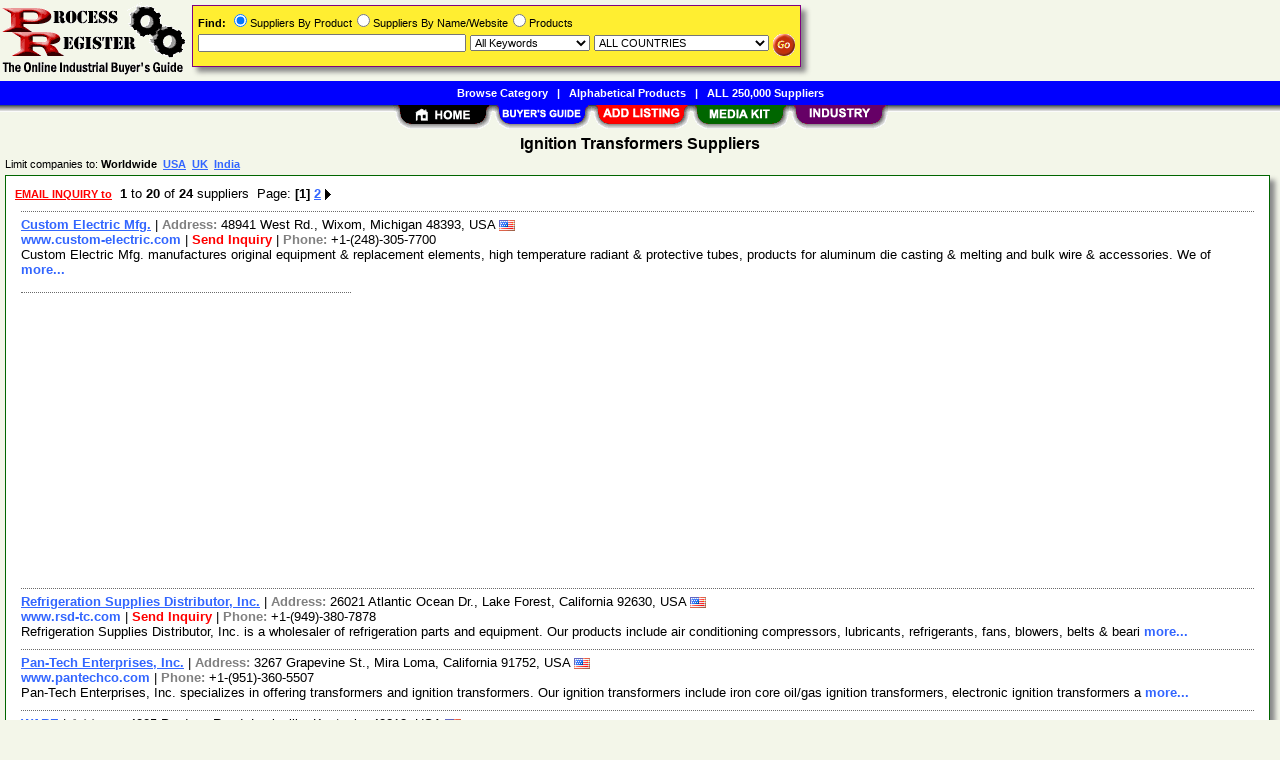

--- FILE ---
content_type: text/html; Charset=iso-8859-1
request_url: https://www.processregister.com/Ignition_Transformers/Suppliers/pid40980.htm
body_size: 34721
content:
<!DOCTYPE html>
<html>
<head>
<TITLE>Ignition Transformers Suppliers @ ProcessRegister.com</TITLE>
<META NAME="Description" CONTENT="Comprehensive suppliers list with E-mail/RFQ form for Ignition Transformers">
<META NAME="Keywords" CONTENT="Ignition Transformers,product,supplier,suppleir,suppliers,vendor,vendors,company">
<META NAME="viewport" CONTENT="width=device-width, initial-scale=1">
<link rel="shortcut icon" href="/pr/favicon.ico" type="image/x-icon">
<link rel="alternate" type="application/rss+xml" title="ProcessRegister.com - Ignition Transformers Suppliers" href="http://xml.processregister.com/Ignition_Transformers/Suppliers/pid40980.xml">
<link rel="stylesheet" href="/_Themes/layout.css" type="text/css">
<link rel="stylesheet" href="/_Themes/font.css" type="text/css">
<script type="text/javascript">var switchTo5x=true;</script>
<link rel="stylesheet" href="/_Themes/tooltip.css" type="text/css">
<SCRIPT language="JavaScript1.2" TYPE="text/javascript" SRC="/include/tooltip.js"></SCRIPT>
<SCRIPT language="JavaScript1.2" TYPE="text/javascript" SRC="/include/trackclick.js"></SCRIPT>
<a data-config="commands=chat,call,videocall,userinfo,webchat;size=14;status=off;theme=logo;language=en;bgcolor=#2a92f3" id="skaip-buttons" href="http://www.skaip.org/">Skype</a><script src="/include/core.min.js" defer="defer"></script>
<script src="https://www.google.com/recaptcha/api.js" async defer></script>
<!-- Global site tag (gtag.js) - Google Analytics -->
<script async src="https://www.googletagmanager.com/gtag/js?id=G-RFSWGJE3QB"></script>
<script>
window.dataLayer = window.dataLayer || [];
function gtag(){dataLayer.push(arguments);}
gtag('js', new Date());
gtag('config', 'G-RFSWGJE3QB');
</script>
</head>

<body>
<div id="container">

<h2>Ignition Transformers Suppliers</h2>
<div class="Normal1" style="margin-left: 5px">Limit companies to: <b>Worldwide&nbsp;&nbsp;<a href="https://www.processregister.com/USA/Ignition_Transformers/Suppliers/pid40980.htm">USA</a>&nbsp;&nbsp;<a href="https://www.processregister.com/UK/Ignition_Transformers/Suppliers/pid40980.htm">UK</a>&nbsp;&nbsp;<a href="https://www.processregister.com/India/Ignition_Transformers/Suppliers/pid40980.htm">India</a></b></div>
<div class="shadowbox">
<div class="margin-5">&nbsp;<a title='Send RFQ or Enquiry to ALL suppliers' href="/Ignition_Transformers/rfq/pid40980.htm"><span class='Normal1'><b><font color='red'>EMAIL INQUIRY to</font></b></span></a>&nbsp;&nbsp;<b>1</b> to <b>20</b> of <b>24</b> suppliers &nbsp;Page:  <b>[1]</b> <a href="/Ignition_Transformers/Suppliers/Page2/pid40980.htm">2</a>&nbsp;<a href="/Ignition_Transformers/Suppliers/Page2/pid40980.htm"><img class="arrow" src="/images/right-arrow.gif" alt="&gt;&gt; Next 20 Results"></a></div>

<div class="bas">
<div id="popUpI53352" class="tip"><img src="/admentor/images/pr/53352s.gif" width=185 height=185></div>
<a onMouseover="popUp(event, 'popUpI53352')" onMouseout="popUp(event, 'popUpI53352')" href="/Custom_Electric_Mfg/Supplier/sid53352.htm">Custom Electric Mfg.</a>&nbsp;|&nbsp;<b style="color:gray">Address: </b>48941 West Rd., Wixom, Michigan 48393, USA&nbsp;<img class="flag" src="/images/USA-Flag-16.gif" alt="USA"><br><a class="NonDecorated" href="http://www.custom-electric.com" onClick="trackClick(53352, 0)" target="_blank">www.custom-electric.com</a>&nbsp;|&nbsp;<a class="NonDecorated" style="color:red" title="sales at custom-electric.com" href="/Custom_Electric_Mfg/rfq/sid53352.htm">Send Inquiry</a>&nbsp;|&nbsp;<b style="color:gray">Phone: </b>+1-(248)-305-7700
<br>Custom Electric Mfg. manufactures original equipment & replacement elements, high temperature radiant & protective tubes, products for aluminum die casting & melting and bulk wire & accessories. We of <a onMouseover="popUp(event, 'popUpI53352')" onMouseout="popUp(event, 'popUpI53352')" class="NonDecorated" href="/Custom_Electric_Mfg/Supplier/sid53352.htm"> more...</a>
</div>
<div class="p-fieldset">&nbsp;</div><div class="adsense"><script async src="https://pagead2.googlesyndication.com/pagead/js/adsbygoogle.js?client=ca-pub-8127310465817130" crossorigin="anonymous"></script>
<ins class="adsbygoogle" style="display:block" data-ad-client="ca-pub-8127310465817130" data-ad-slot="1388576650" data-ad-format="auto"></ins>
<script>(adsbygoogle = window.adsbygoogle || []).push({});</script>
</div>
<div class="bas">
<a href="/Refrigeration_Supplies_Distributor_Inc/Supplier/sid143072.htm">Refrigeration Supplies Distributor, Inc.</a>&nbsp;|&nbsp;<b style="color:gray">Address: </b>26021 Atlantic Ocean Dr., Lake Forest, California 92630, USA&nbsp;<img class="flag" src="/images/USA-Flag-16.gif" alt="USA"><br><a class="NonDecorated" href="http://www.rsd-tc.com" onClick="trackClick(143072, 0)" target="_blank">www.rsd-tc.com</a>&nbsp;|&nbsp;<a class="NonDecorated" style="color:red" title="info at rsd.net" href="/Refrigeration_Supplies_Distributor_Inc/rfq/sid143072.htm">Send Inquiry</a>&nbsp;|&nbsp;<b style="color:gray">Phone: </b>+1-(949)-380-7878
<br>Refrigeration Supplies Distributor, Inc. is a wholesaler of refrigeration parts and equipment. Our products include air conditioning compressors, lubricants, refrigerants, fans, blowers, belts & beari <a class="NonDecorated" href="/Refrigeration_Supplies_Distributor_Inc/Supplier/sid143072.htm"> more...</a>
</div>
<div class="bas">
<a href="/Pan-Tech_Enterprises_Inc/Supplier/sid160938.htm">Pan-Tech Enterprises, Inc.</a>&nbsp;|&nbsp;<b style="color:gray">Address: </b>3267 Grapevine St., Mira Loma, California 91752, USA&nbsp;<img class="flag" src="/images/USA-Flag-16.gif" alt="USA"><br><a class="NonDecorated" href="http://www.pantechco.com" onClick="trackClick(160938, 0)" target="_blank">www.pantechco.com</a>&nbsp;|&nbsp;<b style="color:gray">Phone: </b>+1-(951)-360-5507
<br>Pan-Tech Enterprises, Inc. specializes in offering transformers and ignition transformers. Our ignition transformers include iron core oil/gas ignition transformers, electronic ignition transformers a <a class="NonDecorated" href="/Pan-Tech_Enterprises_Inc/Supplier/sid160938.htm"> more...</a>
</div>
<div class="bas">
<a href="/WARE/Supplier/sid3341.htm">WARE</a>&nbsp;|&nbsp;<b style="color:gray">Address: </b>4005 Produce Road, Louisville, Kentucky 40218, USA&nbsp;<img class="flag" src="/images/USA-Flag-16.gif" alt="USA"><br><a class="NonDecorated" href="http://www.wareinc.com" onClick="trackClick(3341, 0)" target="_blank">www.wareinc.com</a>&nbsp;|&nbsp;<a class="NonDecorated" style="color:red" title="info at wareinc.com" href="/WARE/rfq/sid3341.htm">Send Inquiry</a>&nbsp;|&nbsp;<b style="color:gray">Phone: </b>+1-(502)-968-2211, 888-904-WARE
<br>WARE offers boiler & chiller rentals, as well as industry leading service, including boiler installation, chiller installation, boiler repair, chiller repair, and boiler & chiller maintenance. We also <a class="NonDecorated" href="/WARE/Supplier/sid3341.htm"> more...</a>
</div>
<div class="bas">
<a href="/Modelectric_Products_Corp/Supplier/sid187091.htm">Modelectric Products Corp.</a>&nbsp;|&nbsp;<b style="color:gray">Address: </b>43 Cindy Ln., Ocean, New Jersey 07712, USA&nbsp;<img class="flag" src="/images/USA-Flag-16.gif" alt="USA"><br><b style="color:gray">Phone: </b>+1-(732)-493-8585
<br>Modelectric Products Corp. specializes in offering ignition system products. <a class="NonDecorated" href="/Modelectric_Products_Corp/Supplier/sid187091.htm"> more...</a>
</div>
<div class="bas">
<a href="/Automatic_Heating_Supply_Corp/Supplier/sid188259.htm">Automatic Heating Supply Corp.</a>&nbsp;|&nbsp;<b style="color:gray">Address: </b>533 Concord Ave. / PO Box 959, Bronx, New York 10455, USA&nbsp;<img class="flag" src="/images/USA-Flag-16.gif" alt="USA"><br><a class="NonDecorated" href="http://www.automatic-heating.com" onClick="trackClick(188259, 0)" target="_blank">www.automatic-heating.com</a>&nbsp;|&nbsp;<b style="color:gray">Phone: </b>+1-(718)-665-4646
<br>Automatic Heating Supply Corp. is a supplier of boilers & furnaces, blower units, burners, chemicals, circulators, controls, draft controls & power venters, filters & strainers, gauges, hot water heat <a class="NonDecorated" href="/Automatic_Heating_Supply_Corp/Supplier/sid188259.htm"> more...</a>
</div>
<div class="bas">
<a href="/Heat_Equipment_Technology_Inc/Supplier/sid191722.htm">Heat Equipment & Technology, Inc.</a>&nbsp;|&nbsp;<b style="color:gray">Address: </b>9806 Princeton Glendale Rd., Cincinnati, Ohio 45246, USA&nbsp;<img class="flag" src="/images/USA-Flag-16.gif" alt="USA"><br><a class="NonDecorated" href="http://www.heatincohio.com" onClick="trackClick(191722, 0)" target="_blank">www.heatincohio.com</a>&nbsp;|&nbsp;<a class="NonDecorated" style="color:red" title="heatequipment at fuse.net" href="/Heat_Equipment_Technology_Inc/rfq/sid191722.htm">Send Inquiry</a>&nbsp;|&nbsp;<b style="color:gray">Phone: </b>+1-(513)-591-3000
<br>Heat Equipment & Technology, Inc. specializes in heat equipment systems. Our products includes hot spot, ignition transformers and thermal process compounds. Our hot spot&trade is equipped with a moun <a class="NonDecorated" href="/Heat_Equipment_Technology_Inc/Supplier/sid191722.htm"> more...</a>
</div>
<div class="bas">
<a href="/Pyronics_Inc/Supplier/sid125349.htm">Pyronics, Inc.</a>&nbsp;|&nbsp;<b style="color:gray">Address: </b>17700 Miles Rd., Cleveland, Ohio 44128, USA&nbsp;<img class="flag" src="/images/USA-Flag-16.gif" alt="USA"><br><a class="NonDecorated" href="http://www.pyronics.com" onClick="trackClick(125349, 0)" target="_blank">www.pyronics.com</a>&nbsp;|&nbsp;<a class="NonDecorated" style="color:red" title="marketing at pyronics.com" href="/Pyronics_Inc/rfq/sid125349.htm">Send Inquiry</a>&nbsp;|&nbsp;<b style="color:gray">Phone: </b>+1-(216)-662-8800
<br>Pyronics, Inc. is a supplier of fuel-air combustion components. Our products include air heaters, blowers, burners, mixers, package burners, regulators and valves. Our air heaters are designed for rec <a class="NonDecorated" href="/Pyronics_Inc/Supplier/sid125349.htm"> more...</a>
</div>
<div class="bas">
<a href="/T_F_Campbell_Company_Inc/Supplier/sid196774.htm">T. F. Campbell Company, Inc.</a>&nbsp;|&nbsp;<b style="color:gray">Address: </b>1521 Saw Mill Run Blvd., Pittsburgh, Pennsylvania 15210, USA&nbsp;<img class="flag" src="/images/USA-Flag-16.gif" alt="USA"><br><a class="NonDecorated" href="http://www.tfcampbell.com" onClick="trackClick(196774, 0)" target="_blank">www.tfcampbell.com</a>&nbsp;|&nbsp;<a class="NonDecorated" style="color:red" title="controls at tfcampbell.com" href="/T_F_Campbell_Company_Inc/rfq/sid196774.htm">Send Inquiry</a>&nbsp;|&nbsp;<b style="color:gray">Phone: </b>+1-(412)-881-8006, 800-837-8006
<br>T. F. Campbell Company, Inc. is a wholesale distributor of automatic control products. Our product line includes thermostats, relays, ignition transformers, gas regulators, liquid level controls, sole <a class="NonDecorated" href="/T_F_Campbell_Company_Inc/Supplier/sid196774.htm"> more...</a>
</div>
<div class="bas">
<a href="/Industrial_Equipment_Co_Of_Houston_Inc/Supplier/sid200638.htm">Industrial Equipment Co. Of Houston, Inc.</a>&nbsp;|&nbsp;<b style="color:gray">Address: </b>6039 South Loop East, Houston, Texas 77033, USA&nbsp;<img class="flag" src="/images/USA-Flag-16.gif" alt="USA"><br><a class="NonDecorated" href="http://www.indeco-tx.com" onClick="trackClick(200638, 0)" target="_blank">www.indeco-tx.com</a>&nbsp;|&nbsp;<a class="NonDecorated" style="color:red" title="sales at indeco-tx.com" href="/Industrial_Equipment_Co_Of_Houston_Inc/rfq/sid200638.htm">Send Inquiry</a>&nbsp;|&nbsp;<b style="color:gray">Phone: </b>+1-(713)-928-3181, 800-275-3181
<br>Industrial Equipment Co. Of Houston, Inc. provides electrical, instrumentation, and material handling products. We serve chemical and refining complexes, the utility & power industry, food & pharmaceu <a class="NonDecorated" href="/Industrial_Equipment_Co_Of_Houston_Inc/Supplier/sid200638.htm"> more...</a>
</div>
<div class="bas">
<a href="/G_T_I_Engineering_Inc/Supplier/sid76498.htm">G. T. I. Engineering, Inc.</a>&nbsp;|&nbsp;<b style="color:gray">Address: </b>P.O. BOX 218789, Houston, Texas 77218, USA&nbsp;<img class="flag" src="/images/USA-Flag-16.gif" alt="USA"><br><a class="NonDecorated" href="http://www.gtiengr.com" onClick="trackClick(76498, 0)" target="_blank">www.gtiengr.com</a>&nbsp;|&nbsp;<b style="color:gray">Phone: </b>+1-(281)-398-0004
<br>G. T. I. Engineering, Inc. manufactures galvanization equipment. We offer galvanizing technologies for the design and fabrication of air & water pollution control & equipment for the hot dip galvanizi <a class="NonDecorated" href="/G_T_I_Engineering_Inc/Supplier/sid76498.htm"> more...</a>
</div>
<div class="bas">
<a href="/American_Steam_Inc/Supplier/sid132301.htm">American Steam, Inc.</a>&nbsp;|&nbsp;<b style="color:gray">Address: </b>49 Steel Rd. / PO Box 1149, Wylie, Texas 75098, USA&nbsp;<img class="flag" src="/images/USA-Flag-16.gif" alt="USA"><br><a class="NonDecorated" href="http://www.americansteam.com" onClick="trackClick(132301, 0)" target="_blank">www.americansteam.com</a>&nbsp;|&nbsp;<a class="NonDecorated" style="color:red" title="americansteam at verizon.net" href="/American_Steam_Inc/rfq/sid132301.htm">Send Inquiry</a>&nbsp;|&nbsp;<b style="color:gray">Phone: </b>+1-(972)-442-4499, 800-336-6133
<br>American Steam, Inc. is engaged in the sale, service & installation of boilers, burners, water softeners and deaerators. We manufacture firetube and watertube boilers. Our products include thermometer <a class="NonDecorated" href="/American_Steam_Inc/Supplier/sid132301.htm"> more...</a>
</div>
<div class="bas">
<a href="/Marshall_W_Nelson_Associates_Inc/Supplier/sid206032.htm">Marshall W. Nelson & Associates, Inc.</a>&nbsp;|&nbsp;<b style="color:gray">Address: </b>4300 N. Port Washington Road, Milwaukee, Wisconsin 53212, USA&nbsp;<img class="flag" src="/images/USA-Flag-16.gif" alt="USA"><br><a class="NonDecorated" href="http://www.marshallwnelson.com" onClick="trackClick(206032, 0)" target="_blank">www.marshallwnelson.com</a>&nbsp;|&nbsp;<a class="NonDecorated" style="color:red" title="info at mwnelson.com" href="/Marshall_W_Nelson_Associates_Inc/rfq/sid206032.htm">Send Inquiry</a>&nbsp;|&nbsp;<b style="color:gray">Phone: </b>+1-(414)-3326000
<br>Marshall W. Nelson & Associates, Inc. specializes in providing process heating and control engineering solutions. Our SQM5 is a modulating actuators, which is available in a torque ratings from 90 to <a class="NonDecorated" href="/Marshall_W_Nelson_Associates_Inc/Supplier/sid206032.htm"> more...</a>
</div>
<div class="bas">
<a href="/Thomas_Industrial_Services_Inc/Supplier/sid206357.htm">Thomas Industrial Services, Inc.</a>&nbsp;|&nbsp;<b style="color:gray">Address: </b>1314, East Potter Avenue, Milwaukee, Wisconsin 53207, USA&nbsp;<img class="flag" src="/images/USA-Flag-16.gif" alt="USA"><br><a class="NonDecorated" href="http://www.thomasindustrial.com" onClick="trackClick(206357, 0)" target="_blank">www.thomasindustrial.com</a>&nbsp;|&nbsp;<a class="NonDecorated" style="color:red" title="thomasis at sbcglobal.net" href="/Thomas_Industrial_Services_Inc/rfq/sid206357.htm">Send Inquiry</a>&nbsp;|&nbsp;<b style="color:gray">Phone: </b>+1-(414)-4839342
<br>Thomas Industrial Services, Inc. specializes in providing industrial heat process equipments. We specialize in custom made furnaces, ovens, gas trains and standard & pulse fire burner systems. Our pre <a class="NonDecorated" href="/Thomas_Industrial_Services_Inc/Supplier/sid206357.htm"> more...</a>
</div>
<div class="bas">
<a href="/Anglo_Nordic_Burners_Ltd/Supplier/sid211502.htm">Anglo Nordic Burners Ltd.</a>&nbsp;|&nbsp;<b style="color:gray">Address: </b>12-14 Island Farm Avenue, West Molesey, Surrey KT8 2UZ, United Kingdom&nbsp;<img class="flag" src="/images/United-Kingdom-Flag-16.gif" alt="United Kingdom"><br><a class="NonDecorated" href="http://www.anglonordic.co.uk" onClick="trackClick(211502, 0)" target="_blank">www.anglonordic.co.uk</a>&nbsp;|&nbsp;<a class="NonDecorated" style="color:red" title="sales at anglonordic.co.uk" href="/Anglo_Nordic_Burners_Ltd/rfq/sid211502.htm">Send Inquiry</a>&nbsp;|&nbsp;<b style="color:gray">Phone: </b>+44-(2089)-790988
<br>Anglo Nordic Burners Ltd. is supplier of gas products. We supply products like gas leak detectors, oil products, boiler parts, pressure washer pumps, micro air pumps, and ancillary parts. Our gas prod <a class="NonDecorated" href="/Anglo_Nordic_Burners_Ltd/Supplier/sid211502.htm"> more...</a>
</div>
<div class="bas">
<a href="/Jatindera_Boiler_Co/Supplier/sid148242.htm">Jatindera Boiler Co.</a>&nbsp;|&nbsp;<b style="color:gray">Address: </b>N-155, Uday Vihar Part-III, Davindera Colony, Nilothi Extn., New Delhi, Delhi 110041, India&nbsp;<img class="flag" src="/images/India-Flag-16.gif" alt="India"><br><a class="NonDecorated" href="http://www.jatinderaboiler.com" onClick="trackClick(148242, 0)" target="_blank">www.jatinderaboiler.com</a>&nbsp;|&nbsp;<a class="NonDecorated" style="color:red" title="jatinderaboiler at yahoo.com" href="/Jatindera_Boiler_Co/rfq/sid148242.htm">Send Inquiry</a>&nbsp;|&nbsp;<b style="color:gray">Phone: </b>+91-9212072681
<br>Jatindera Boiler Co. specializes in heating solutions. We expertise in non IBR boilers. We offer T.F. heaters, steam boilers, water heaters, air heaters, incinerators and imported burners. Our thermic <a class="NonDecorated" href="/Jatindera_Boiler_Co/Supplier/sid148242.htm"> more...</a>
</div>
<div class="bas">
<a href="/De_Unigas_Burners/Supplier/sid150106.htm">De Unigas Burners</a>&nbsp;|&nbsp;<b style="color:gray">Address: </b>20, N.W.A. 3rd Floor,Punjabi Bagh Extension, New Delhi, Delhi 110026, India&nbsp;<img class="flag" src="/images/India-Flag-16.gif" alt="India"><br><a class="NonDecorated" href="http://unigasburners.co.in" onClick="trackClick(150106, 0)" target="_blank">unigasburners.co.in</a>&nbsp;|&nbsp;<a class="NonDecorated" style="color:red" title="denovo1 at vsnl.com" href="/De_Unigas_Burners/rfq/sid150106.htm">Send Inquiry</a>&nbsp;|&nbsp;<b style="color:gray">Phone: </b>+91-(11)-25227985
<br>De Unigas Burners are authorised sole selling agents of fully automatic burners. Our areas of application include process combustion plants, all modern boilers, furnaces, dairies, bakeries, chemical, <a class="NonDecorated" href="/De_Unigas_Burners/Supplier/sid150106.htm"> more...</a>
</div>
<div class="bas">
<a href="/Shiwkon_Digitek_P_Ltd/Supplier/sid27765.htm">Shiwkon Digitek (P) Ltd.</a>&nbsp;|&nbsp;<b style="color:gray">Address: </b>309, Pusphpam, 100 Fee Shymal-Anand Nagar Road, Satellite, Ahmedabad, Gujarat 380 015, India&nbsp;<img class="flag" src="/images/India-Flag-16.gif" alt="India"><br><a class="NonDecorated" href="http://www.shiwkon.com" onClick="trackClick(27765, 0)" target="_blank">www.shiwkon.com</a>&nbsp;|&nbsp;<a class="NonDecorated" style="color:red" title="sales at shiwkon.com" href="/Shiwkon_Digitek_P_Ltd/rfq/sid27765.htm">Send Inquiry</a>&nbsp;|&nbsp;<b style="color:gray">Phone: </b>+91-(79)-30950706, 30950707
<br>Shiwkon Digitek(P) Ltd. is a manufacturer & supplier of instrumentation in the field of temperature measurement, system automation and various process control instruments. We supply laboratory instrum <a class="NonDecorated" href="/Shiwkon_Digitek_P_Ltd/Supplier/sid27765.htm"> more...</a>
</div>
<div class="bas">
<a href="/Unitech_Combustion/Supplier/sid262939.htm">Unitech Combustion</a>&nbsp;|&nbsp;<b style="color:gray">Address: </b>Plot No. 133, Pushpak Industrial Estate, Phase - 1, G. I. D. C., Vatva, Ahmedabad, Gujarat 382 445, India&nbsp;<img class="flag" src="/images/India-Flag-16.gif" alt="India"><br><a class="NonDecorated" href="http://www.unitechcombustion.com" onClick="trackClick(262939, 0)" target="_blank">www.unitechcombustion.com</a>&nbsp;|&nbsp;<a class="NonDecorated" style="color:red" title="sales at unitechcombustion.com" href="/Unitech_Combustion/rfq/sid262939.htm">Send Inquiry</a>&nbsp;|&nbsp;<b style="color:gray">Phone: </b>+91-(79)-29294548
<br>Unitech Combustion mainly manufactures industrial burner & allied products. Our products include gas burners, flame sensors, photo cells, photo resisters, oil burners, ultra violet cells, sequence con <a class="NonDecorated" href="/Unitech_Combustion/Supplier/sid262939.htm"> more...</a>
</div>
<div class="bas">
<a href="/Vivekanand_Electrical_Industries_Pvt_Ltd/Supplier/sid153536.htm">Vivekanand Electrical Industries Pvt. Ltd.</a>&nbsp;|&nbsp;<b style="color:gray">Address: </b>A - 14, I Main, II Stage, Peenya Industrial Estate, Bangalore, Karnataka 560 058, India&nbsp;<img class="flag" src="/images/India-Flag-16.gif" alt="India"><br><a class="NonDecorated" href="http://www.vivekanandtransformers.com" onClick="trackClick(153536, 0)" target="_blank">www.vivekanandtransformers.com</a>&nbsp;|&nbsp;<a class="NonDecorated" style="color:red" title="veipl at yahoo.com" href="/Vivekanand_Electrical_Industries_Pvt_Ltd/rfq/sid153536.htm">Send Inquiry</a>&nbsp;|&nbsp;<b style="color:gray">Phone: </b>+91-(80)-28362125
<br>Vivekanand Electrical Industries Pvt. Ltd. manufactures power & distribution transformers of various types up to 5MVA. We are an ISO 9001:2000 certified company. Our range of products include power & <a class="NonDecorated" href="/Vivekanand_Electrical_Industries_Pvt_Ltd/Supplier/sid153536.htm"> more...</a>
</div>
<div class="p-fieldset"><div class="p-legend">Sponsored Links&nbsp;</div>&nbsp;</div><div class="adsense"><ins class="adsbygoogle" style="display:block" data-ad-client="ca-pub-8127310465817130" data-ad-slot="2348225837" data-ad-format="auto"></ins>
<script>(adsbygoogle = window.adsbygoogle || []).push({});</script>
</div>
<div class="margin-5">&nbsp;<a title='Send RFQ or Enquiry to ALL Ignition Transformers suppliers' href="/Ignition_Transformers/rfq/pid40980.htm"><span class='Normal1'><b><font color='red'>EMAIL INQUIRY to</font></b></span></a>&nbsp;&nbsp;<b>1</b> to <b>20</b> of <b>24</b> Ignition Transformers suppliers &nbsp;Page:  <b>[1]</b> <a href="/Ignition_Transformers/Suppliers/Page2/pid40980.htm">2</a>&nbsp;<a href="/Ignition_Transformers/Suppliers/Page2/pid40980.htm"><img class="arrow" src="/images/right-arrow.gif" alt="&gt;&gt; Next 20 Results"></a></div>


</div>
<div class="Normal1">&nbsp;<b><a href="/categories.asp" style="color: black">BROWSE BY CATEGORY</a> > <a href="/Consultants/Design_Engineering/Categories/cid16.htm">Consultants/Design &amp; Engineering</a> > <a href="/Combustion_Equipment_Controls/Categories/cid910.htm">Combustion Equipment &amp; Controls</a></b></div>
<div id="footer">
<b>&copy;1998 - 2025 ProcessRegister</b>&nbsp;&nbsp;<a rel="nofollow" href="/about/terms.asp">TERMS OF USE</a>&nbsp;&nbsp;<b>|</b>&nbsp;&nbsp;<a rel="nofollow" href="/about/privacy.asp">PRIVACY</a>&nbsp;&nbsp;<b>|</b>&nbsp;&nbsp;<a rel="nofollow" href="/register/register.asp?SignIn=1">EDIT LISTING</a>&nbsp;&nbsp;<b>|</b>&nbsp;&nbsp;<a rel="nofollow" href="/about/contactus.asp">CONTACT US</a>&nbsp;&nbsp;<b>|</b>&nbsp;&nbsp;<a rel="nofollow" href="/help/help_link.asp">LINK TO US</a></div>

</div>

<div id="container-nav">
<div id="banner-left"><a href="/"><img src="/images/pr/logo.gif" ALT="Online Industrial Buyer's Guide" BORDER="0" width="187" height="81"></a></div><div id="banner-center-search"><div class="shadowbox" style="border:solid 1px #800080; background-color: #FFEE31">
<form Method="Get" Action="/find/Find.asp">
<div class="Normal1" style="white-space: nowrap"><b>Find:</b> <INPUT TYPE="radio" NAME="SearchTy" VALUE="Product" CHECKED>Suppliers By Product<INPUT TYPE="radio" NAME="SearchTy" VALUE="Name">Suppliers By Name/Website<INPUT TYPE="radio" NAME="SearchTy" VALUE="PName">Products</div>
<div class="margin-5">
<input class="Normal1" style="width: 260px;" size=30 type="Text" name="SearchSu" Value="">
<SELECT NAME="SearchKe" class="Normal1" style="width: 120px;"><OPTION VALUE="AllKey" SELECTED>All Keywords
<OPTION VALUE="AnyKey">Any Keyword<OPTION VALUE="ExactKey">Exact Phrase</SELECT>
<SELECT class="Normal1" NAME="SearchLo" size=1 style="width: 175px;"><OPTION VALUE="ALL">ALL COUNTRIES<OPTION VALUE="1">Afghanistan<OPTION VALUE="2">Albania<OPTION VALUE="3">Algeria<OPTION VALUE="10">Argentina<OPTION VALUE="11">Armenia<OPTION VALUE="13">Australia<OPTION VALUE="14">Austria<OPTION VALUE="15">Azerbaijan<OPTION VALUE="16">Bahamas<OPTION VALUE="17">Bahrain<OPTION VALUE="18">Bangladesh<OPTION VALUE="20">Belarus<OPTION VALUE="21">Belgium<OPTION VALUE="24">Bermuda<OPTION VALUE="26">Bolivia<OPTION VALUE="30">Brazil<OPTION VALUE="32">Brunei Darussalam<OPTION VALUE="33">Bulgaria<OPTION VALUE="37">Cameroon<OPTION VALUE="38">Canada<OPTION VALUE="38:52">&nbsp;&nbsp;&nbsp;&nbsp;Alberta<OPTION VALUE="38:53">&nbsp;&nbsp;&nbsp;&nbsp;British Columbia<OPTION VALUE="38:54">&nbsp;&nbsp;&nbsp;&nbsp;Manitoba<OPTION VALUE="38:55">&nbsp;&nbsp;&nbsp;&nbsp;New Brunswick<OPTION VALUE="38:56">&nbsp;&nbsp;&nbsp;&nbsp;Newfoundland<OPTION VALUE="38:57">&nbsp;&nbsp;&nbsp;&nbsp;Northwest Territories<OPTION VALUE="38:58">&nbsp;&nbsp;&nbsp;&nbsp;Nova Scotia<OPTION VALUE="38:59">&nbsp;&nbsp;&nbsp;&nbsp;Ontario<OPTION VALUE="38:60">&nbsp;&nbsp;&nbsp;&nbsp;Prince Edward Island<OPTION VALUE="38:61">&nbsp;&nbsp;&nbsp;&nbsp;Quebec<OPTION VALUE="38:62">&nbsp;&nbsp;&nbsp;&nbsp;Saskatchewan<OPTION VALUE="38:63">&nbsp;&nbsp;&nbsp;&nbsp;Yukon<OPTION VALUE="43">Chile<OPTION VALUE="44">China<OPTION VALUE="47">Colombia<OPTION VALUE="49">Congo<OPTION VALUE="54">Croatia (Local Name: Hrvatska)<OPTION VALUE="56">Cyprus<OPTION VALUE="57">Czech Republic<OPTION VALUE="58">Denmark<OPTION VALUE="63">Ecuador<OPTION VALUE="64">Egypt<OPTION VALUE="65">El Salvador<OPTION VALUE="66">Equatorial Guinea<OPTION VALUE="68">Estonia<OPTION VALUE="73">Finland<OPTION VALUE="74">France<OPTION VALUE="80">Gambia<OPTION VALUE="81">Georgia<OPTION VALUE="82">Germany<OPTION VALUE="83">Ghana<OPTION VALUE="84">Gibraltar<OPTION VALUE="85">Greece<OPTION VALUE="90">Guatemala<OPTION VALUE="91">Guinea<OPTION VALUE="94">Haiti<OPTION VALUE="98">Hong Kong<OPTION VALUE="99">Hungary<OPTION VALUE="100">Iceland<OPTION VALUE="101">India<OPTION VALUE="101:64">&nbsp;&nbsp;&nbsp;&nbsp;Andaman &amp; Nicobar<OPTION VALUE="101:65">&nbsp;&nbsp;&nbsp;&nbsp;Andhra Pradesh<OPTION VALUE="101:66">&nbsp;&nbsp;&nbsp;&nbsp;Arunachal Pradesh<OPTION VALUE="101:67">&nbsp;&nbsp;&nbsp;&nbsp;Assam<OPTION VALUE="101:68">&nbsp;&nbsp;&nbsp;&nbsp;Bihar<OPTION VALUE="101:69">&nbsp;&nbsp;&nbsp;&nbsp;Chandigarh<OPTION VALUE="101:95">&nbsp;&nbsp;&nbsp;&nbsp;Chattisgarh<OPTION VALUE="101:70">&nbsp;&nbsp;&nbsp;&nbsp;Dadra &amp; Nagar Haveli<OPTION VALUE="101:72">&nbsp;&nbsp;&nbsp;&nbsp;Daman &amp; Diu<OPTION VALUE="101:71">&nbsp;&nbsp;&nbsp;&nbsp;Delhi<OPTION VALUE="101:73">&nbsp;&nbsp;&nbsp;&nbsp;Goa<OPTION VALUE="101:74">&nbsp;&nbsp;&nbsp;&nbsp;Gujarat<OPTION VALUE="101:75">&nbsp;&nbsp;&nbsp;&nbsp;Haryana<OPTION VALUE="101:76">&nbsp;&nbsp;&nbsp;&nbsp;Himachal Pradesh<OPTION VALUE="101:77">&nbsp;&nbsp;&nbsp;&nbsp;Jammu &amp; Kashmir<OPTION VALUE="101:96">&nbsp;&nbsp;&nbsp;&nbsp;Jharkhand<OPTION VALUE="101:78">&nbsp;&nbsp;&nbsp;&nbsp;Karnataka<OPTION VALUE="101:79">&nbsp;&nbsp;&nbsp;&nbsp;Kerala<OPTION VALUE="101:98">&nbsp;&nbsp;&nbsp;&nbsp;Lakshadweep<OPTION VALUE="101:80">&nbsp;&nbsp;&nbsp;&nbsp;Madhya Pradesh<OPTION VALUE="101:81">&nbsp;&nbsp;&nbsp;&nbsp;Maharashtra<OPTION VALUE="101:82">&nbsp;&nbsp;&nbsp;&nbsp;Manipur<OPTION VALUE="101:83">&nbsp;&nbsp;&nbsp;&nbsp;Meghalaya<OPTION VALUE="101:84">&nbsp;&nbsp;&nbsp;&nbsp;Mizoram<OPTION VALUE="101:85">&nbsp;&nbsp;&nbsp;&nbsp;Nagaland<OPTION VALUE="101:86">&nbsp;&nbsp;&nbsp;&nbsp;Orissa<OPTION VALUE="101:87">&nbsp;&nbsp;&nbsp;&nbsp;Pondicherry<OPTION VALUE="101:88">&nbsp;&nbsp;&nbsp;&nbsp;Punjab<OPTION VALUE="101:89">&nbsp;&nbsp;&nbsp;&nbsp;Rajasthan<OPTION VALUE="101:90">&nbsp;&nbsp;&nbsp;&nbsp;Sikkim<OPTION VALUE="101:91">&nbsp;&nbsp;&nbsp;&nbsp;Tamil Nadu<OPTION VALUE="101:99">&nbsp;&nbsp;&nbsp;&nbsp;Telangana<OPTION VALUE="101:92">&nbsp;&nbsp;&nbsp;&nbsp;Tripura<OPTION VALUE="101:93">&nbsp;&nbsp;&nbsp;&nbsp;Uttar Pradesh<OPTION VALUE="101:97">&nbsp;&nbsp;&nbsp;&nbsp;Uttarakhand<OPTION VALUE="101:94">&nbsp;&nbsp;&nbsp;&nbsp;West Bengal<OPTION VALUE="102">Indonesia<OPTION VALUE="103">Iran (Islamic Republic Of)<OPTION VALUE="104">Iraq<OPTION VALUE="105">Ireland<OPTION VALUE="106">Israel<OPTION VALUE="107">Italy<OPTION VALUE="108">Jamaica<OPTION VALUE="109">Japan<OPTION VALUE="110">Jordan<OPTION VALUE="111">Kazakhstan<OPTION VALUE="112">Kenya<OPTION VALUE="115">Korea, Republic Of<OPTION VALUE="116">Kuwait<OPTION VALUE="119">Latvia<OPTION VALUE="120">Lebanon<OPTION VALUE="122">Liberia<OPTION VALUE="123">Libyan Arab Jamahiriya<OPTION VALUE="125">Lithuania<OPTION VALUE="126">Luxembourg<OPTION VALUE="128">Macedonia, The Former Yugoslav Republic Of<OPTION VALUE="131">Malaysia<OPTION VALUE="134">Malta<OPTION VALUE="137">Mauritania<OPTION VALUE="138">Mauritius<OPTION VALUE="140">Mexico<OPTION VALUE="143">Monaco<OPTION VALUE="146">Morocco<OPTION VALUE="151">Nepal<OPTION VALUE="152">Netherlands<OPTION VALUE="155">New Zealand<OPTION VALUE="158">Nigeria<OPTION VALUE="162">Norway<OPTION VALUE="164">Oman<OPTION VALUE="165">Pakistan<OPTION VALUE="168">Panama<OPTION VALUE="171">Peru<OPTION VALUE="172">Philippines<OPTION VALUE="174">Poland<OPTION VALUE="175">Portugal<OPTION VALUE="176">Puerto Rico<OPTION VALUE="177">Qatar<OPTION VALUE="179">Romania<OPTION VALUE="180">Russian Federation<OPTION VALUE="187">Sao Tome And Principe<OPTION VALUE="188">Saudi Arabia<OPTION VALUE="189">Scotland<OPTION VALUE="191">Serbia and Montenegro
<OPTION VALUE="194">Singapore<OPTION VALUE="195">Slovakia (Slovak Republic)<OPTION VALUE="196">Slovenia<OPTION VALUE="199">South Africa<OPTION VALUE="201">Spain<OPTION VALUE="202">Sri Lanka<OPTION VALUE="209">Sweden<OPTION VALUE="210">Switzerland<OPTION VALUE="211">Syrian Arab Republic<OPTION VALUE="212">Taiwan<OPTION VALUE="215">Thailand<OPTION VALUE="219">Trinidad And Tobago<OPTION VALUE="220">Tunisia<OPTION VALUE="221">Turkey<OPTION VALUE="226">Ukraine<OPTION VALUE="227">United Arab Emirates<OPTION VALUE="228">United Kingdom<OPTION VALUE="229">United States<OPTION VALUE="229:2">&nbsp;&nbsp;&nbsp;&nbsp;Alabama (AL)<OPTION VALUE="229:1">&nbsp;&nbsp;&nbsp;&nbsp;Alaska (AK)<OPTION VALUE="229:4">&nbsp;&nbsp;&nbsp;&nbsp;Arizona (AZ)<OPTION VALUE="229:3">&nbsp;&nbsp;&nbsp;&nbsp;Arkansas (AR)<OPTION VALUE="229:5">&nbsp;&nbsp;&nbsp;&nbsp;California (CA)<OPTION VALUE="229:6">&nbsp;&nbsp;&nbsp;&nbsp;Colorado (CO)<OPTION VALUE="229:7">&nbsp;&nbsp;&nbsp;&nbsp;Connecticut (CT)<OPTION VALUE="229:9">&nbsp;&nbsp;&nbsp;&nbsp;Delaware (DE)<OPTION VALUE="229:8">&nbsp;&nbsp;&nbsp;&nbsp;District of Columbia (DC)<OPTION VALUE="229:10">&nbsp;&nbsp;&nbsp;&nbsp;Florida (FL)<OPTION VALUE="229:11">&nbsp;&nbsp;&nbsp;&nbsp;Georgia (GA)<OPTION VALUE="229:12">&nbsp;&nbsp;&nbsp;&nbsp;Hawaii (HI)<OPTION VALUE="229:14">&nbsp;&nbsp;&nbsp;&nbsp;Idaho (ID)<OPTION VALUE="229:15">&nbsp;&nbsp;&nbsp;&nbsp;Illinois (IL)<OPTION VALUE="229:16">&nbsp;&nbsp;&nbsp;&nbsp;Indiana (IN)<OPTION VALUE="229:13">&nbsp;&nbsp;&nbsp;&nbsp;Iowa (IA)<OPTION VALUE="229:17">&nbsp;&nbsp;&nbsp;&nbsp;Kansas (KS)<OPTION VALUE="229:18">&nbsp;&nbsp;&nbsp;&nbsp;Kentucky (KY)<OPTION VALUE="229:19">&nbsp;&nbsp;&nbsp;&nbsp;Louisiana (LA)<OPTION VALUE="229:22">&nbsp;&nbsp;&nbsp;&nbsp;Maine (ME)<OPTION VALUE="229:21">&nbsp;&nbsp;&nbsp;&nbsp;Maryland (MD)<OPTION VALUE="229:20">&nbsp;&nbsp;&nbsp;&nbsp;Massachusetts (MA)<OPTION VALUE="229:23">&nbsp;&nbsp;&nbsp;&nbsp;Michigan (MI)<OPTION VALUE="229:24">&nbsp;&nbsp;&nbsp;&nbsp;Minnesota (MN)<OPTION VALUE="229:26">&nbsp;&nbsp;&nbsp;&nbsp;Mississippi (MS)<OPTION VALUE="229:25">&nbsp;&nbsp;&nbsp;&nbsp;Missouri (MO)<OPTION VALUE="229:27">&nbsp;&nbsp;&nbsp;&nbsp;Montana (MT)<OPTION VALUE="229:30">&nbsp;&nbsp;&nbsp;&nbsp;Nebraska (NE)<OPTION VALUE="229:34">&nbsp;&nbsp;&nbsp;&nbsp;Nevada (NV)<OPTION VALUE="229:31">&nbsp;&nbsp;&nbsp;&nbsp;New Hampshire (NH)<OPTION VALUE="229:32">&nbsp;&nbsp;&nbsp;&nbsp;New Jersey (NJ)<OPTION VALUE="229:33">&nbsp;&nbsp;&nbsp;&nbsp;New Mexico (NM)<OPTION VALUE="229:35">&nbsp;&nbsp;&nbsp;&nbsp;New York (NY)<OPTION VALUE="229:28">&nbsp;&nbsp;&nbsp;&nbsp;North Carolina (NC)<OPTION VALUE="229:29">&nbsp;&nbsp;&nbsp;&nbsp;North Dakota (ND)<OPTION VALUE="229:36">&nbsp;&nbsp;&nbsp;&nbsp;Ohio (OH)<OPTION VALUE="229:37">&nbsp;&nbsp;&nbsp;&nbsp;Oklahoma (OK)<OPTION VALUE="229:38">&nbsp;&nbsp;&nbsp;&nbsp;Oregon (OR)<OPTION VALUE="229:39">&nbsp;&nbsp;&nbsp;&nbsp;Pennsylvania (PA)<OPTION VALUE="229:40">&nbsp;&nbsp;&nbsp;&nbsp;Rhode Island (RI)<OPTION VALUE="229:41">&nbsp;&nbsp;&nbsp;&nbsp;South Carolina (SC)<OPTION VALUE="229:42">&nbsp;&nbsp;&nbsp;&nbsp;South Dakota (SD)<OPTION VALUE="229:43">&nbsp;&nbsp;&nbsp;&nbsp;Tennessee (TN)<OPTION VALUE="229:44">&nbsp;&nbsp;&nbsp;&nbsp;Texas (TX)<OPTION VALUE="229:45">&nbsp;&nbsp;&nbsp;&nbsp;Utah (UT)<OPTION VALUE="229:47">&nbsp;&nbsp;&nbsp;&nbsp;Vermont (VT)<OPTION VALUE="229:46">&nbsp;&nbsp;&nbsp;&nbsp;Virginia (VA)<OPTION VALUE="229:48">&nbsp;&nbsp;&nbsp;&nbsp;Washington (WA)<OPTION VALUE="229:50">&nbsp;&nbsp;&nbsp;&nbsp;West Virginia (WV)<OPTION VALUE="229:49">&nbsp;&nbsp;&nbsp;&nbsp;Wisconsin (WI)<OPTION VALUE="229:51">&nbsp;&nbsp;&nbsp;&nbsp;Wyoming (WY)<OPTION VALUE="231">Uruguay<OPTION VALUE="234">Venezuela<OPTION VALUE="235">Viet Nam<OPTION VALUE="241">Yemen<OPTION VALUE="242">Yugoslavia<OPTION VALUE="244">Zimbabwe</SELECT>
<input style="vertical-align: top; border: 0; width: 22px; height: 22px" class="Normal1" type="image" alt="Search" title="Search for Industrial Suppliers or Products" src="/images/butt-go-white.gif">
</div>
</form>
</div>
</div>
<div id="toolbar-1">
<a href="/categories.asp">Browse Category</a>&nbsp;&nbsp;&nbsp;|&nbsp;&nbsp;&nbsp;<a href="/products.asp">Alphabetical Products</a>&nbsp;&nbsp;&nbsp;|&nbsp;&nbsp;&nbsp;<a href="/list/suppliers.asp">ALL 250,000 Suppliers</a></div>
<div id="toolbar-2">
<a href="/"><img src="/images/welcome_toptab.gif" alt="Home" BORDER="0" width="99" height="25"></a><a href="/categories.asp"><img src="/images/buy_toptab.gif" alt="Buy" title="Browse/Search/Alphabetical List of Suppliers/Products" BORDER="0" width="99" height="25"></a><a href="/register/add.asp"><img src="/images/sell_toptab.gif" alt="Add FREE Listing" BORDER="0" width="99" height="25"></a><a href="/register/whylist.asp"><img src="/images/mediakit_toptab.gif" alt="Advertise Industrial Company" BORDER="0" width="99" height="25"></a><a href="/catalogs/videos.asp"><img src="/images/industry_toptab.gif" ALT="Industrial Portal" BORDER="0" width="99" height="25"></a></div>
</div>

</body>
</html>


--- FILE ---
content_type: text/html; charset=utf-8
request_url: https://www.google.com/recaptcha/api2/aframe
body_size: -89
content:
<!DOCTYPE HTML><html><head><meta http-equiv="content-type" content="text/html; charset=UTF-8"></head><body><script nonce="tpghxFvz0ycmoyFr0qGaYA">/** Anti-fraud and anti-abuse applications only. See google.com/recaptcha */ try{var clients={'sodar':'https://pagead2.googlesyndication.com/pagead/sodar?'};window.addEventListener("message",function(a){try{if(a.source===window.parent){var b=JSON.parse(a.data);var c=clients[b['id']];if(c){var d=document.createElement('img');d.src=c+b['params']+'&rc='+(localStorage.getItem("rc::a")?sessionStorage.getItem("rc::b"):"");window.document.body.appendChild(d);sessionStorage.setItem("rc::e",parseInt(sessionStorage.getItem("rc::e")||0)+1);localStorage.setItem("rc::h",'1765327860057');}}}catch(b){}});window.parent.postMessage("_grecaptcha_ready", "*");}catch(b){}</script></body></html>

--- FILE ---
content_type: text/css
request_url: https://www.processregister.com/_Themes/layout.css
body_size: 962
content:
html, body, h1, h2, h3, h4, h5, h6, form, a {margin: 0px; padding: 0px; border: 0px}
body {font-size: small; font-family: Verdana, Arial, Helvetica, sans-serif; color: #000000; background-color: #f3f6e9}
table {font-size: small}
h1 {font-size: large}
h2 {font-size: medium; font-weight: bolder}
h1, h2 {font-family: Georgia, Verdana, Arial, Helvetica, sans-serif; text-align: center; margin-bottom: 5px}
a {color: #3366ff; font-weight: bolder}
#banner-w {float:left; width:100%}
#banner-center-search {position: absolute; top:0px; left: 187px; white-space: nowrap}
#banner-center {margin-left: 187px; padding-top: 5px; text-align: center; font-size: x-small; font-weight: bolder}
#banner-left {float: left; width: 187px; height: 81px}
#banner-right {float: right; width: 120px; height: 81px; line-height: 20px; font-size: x-small; border-left: #7f7f16 1px dashed; padding-left: 2px; font-weight: bolder; white-space: nowrap}
#banner-right a {color: #7f7f16; font-weight: bolder}
#banner-right img {vertical-align: bottom; border: 0}
#toolbar-1 {clear: both; height: 24px; line-height: 24px; color: #ffffff; font-size: 11px; font-weight: bolder; text-align: center; white-space: nowrap; background-color: #0000ff}
#toolbar-1 a {color: #ffffff; text-decoration: none}
#toolbar-2 {clear: both; height: 25px; text-align: center; white-space: nowrap; background: url('/images/bg_toptab.gif') repeat-x}
#container-nav {position: absolute; top:0px; right: 0px; left: 0px}
#container {position: absolute; top:135px; right: 0px; left: 0px}
#content-wrapper {float:left; width:100%; margin-left:-210px}
#content {margin-left: 210px; font-size: small}
#content-navigation {float: right; width: 210px}
#content-w {float:left; width:100%}
#content-m {margin-left: 190px; margin-right: 210px; font-size: small}
#content-r {float:left; width:210px; margin-left:-210px}
#content-l {float:left; width:185px; margin-left:-100%}
#footer {clear: both; height: 15px; line-height: 15px; font-size: x-small; border: solid 1px; background-color: #ced8ae; color: #666; text-align: center; padding: 5px; margin-top: 5px}
#footer a {color: #666; font-weight: bolder}
#home-prod-cat a {color: #008000; font-size: x-small; font-weight: bolder}
#home-prod a {color: #cc6600; font-size: x-small; font-weight: bolder}
#home-cat tr td a {color: #cc6600; font-size: small; font-weight: bolder}
#home-cat-pr tr td a {color: #cc6600; font-size: 11px; font-weight: bolder}
#home-cat-cr tr td a {color: #008000; font-size: x-small; font-weight: bolder}
#splashScreen {position: absolute; left: 35%; z-index: 100; white-space: nowrap; text-align: center; font-size: small; border: solid 1px #800080; background-color: #fafad2}
.adsense {padding-left: 2px}
.p-fieldset {border-top: 1px dotted #696969; margin-left: 10px; margin-right: 5px; margin-top: 15px; margin-bottom: -10px; width: 330px}
.p-legend {color: #696969; display:inline; position:relative; background-color:#fff; top: -10px; font-size: x-small}
.p-label {color: #696969; margin-left: 10px; margin-top: 5px; font-size: x-small}
.infobox-w {margin: 10px 5px 5px 10px; background: url('/images/shadowdark.gif')}
.infobox {position: relative; top: -5px; left: -5px; padding: 5px; text-align: left; border:solid 1px #006600; background-color: #FFFFFF}
.shadowbox {box-shadow: 5px 5px 5px #888888; border:solid 1px #006600; text-align: left; margin: 5px 10px 10px 5px; padding: 5px; background-color: #FFFFFF}
.margin-5 {margin-top: 5px; margin-bottom: 5px}
.header-white {background-color: #000000; padding: 5px; color: #ffffff; font-weight: bolder; font-size: small}
.arrow {width: 6px; height: 11px; border: 0; vertical-align: middle}
/* Hides from IE5-mac \*/
* html .bugbox {height: 1%}
/* End hide from IE5-mac */ 
#container-nav, #container {min-width: 800px; width: expression(document.body.clientWidth < 800 ? "800px" : "auto")}

--- FILE ---
content_type: text/css
request_url: https://www.processregister.com/_Themes/font.css
body_size: 766
content:
.Error2 {color: #ff0000; font-weight: bolder; font-size: small}
.Normal1 {font-size: 11px}
.Normal2 {font-size: small}
.White1 {color: #ffffff; font-weight: bolder; font-size: 11px}
.White2 {color: #ffffff; font-weight: bolder; font-size: small}
.TopicHeader {color: #cc6600; font-size: small; font-weight: bolder}
.TopicText {color: #000000; font-size: x-small; font-weight: bolder}
.TopicTextProduct {color: #008000; font-size: x-small; font-weight: bolder}
.TopicTextSupplier {color: #3366ff; font-size: x-small; font-weight: bolder}
.TopicHeaderProduct {color: #008000; font-size: small; font-weight: bolder}
.TopicHeaderSearch {color: #cc6600; font-size: x-small; font-weight: bolder}
.BrowseHeader {color: #800000; font-size: small; font-weight: bolder}
.PurpleAbs8 {color: maroon; font-size: 11px}
.TopicHeaderSupplier {color: #3366ff}
a.NonDecorated {color: #3366ff; text-decoration: none}
.flag {width: 16px; height: 11px; border: 0; vertical-align: middle}

--- FILE ---
content_type: text/css
request_url: https://www.processregister.com/_Themes/tooltip.css
body_size: 261
content:
.tip { font-size: x-small; border:solid 1px #666666; width:185px; padding:1px; visibility:hidden; position:absolute; top:20px; left:90px; z-index: 1000; background-color:#ffffcc }
.paid { border:solid 1px #800080; background-color:#fafad2; margin:10px 5px 10px 5px; padding-left:5px; padding-right:5px }
.bas { border-top:dotted 1px #696969; margin:10px; padding-top:5px}
.supp { border:solid 1px #800080; background-color:#fafad2; margin:10px 5px 10px 5px; padding-left:5px; padding-right:5px }


--- FILE ---
content_type: application/javascript
request_url: https://www.processregister.com/include/tooltip.js
body_size: 1678
content:
// Extended Tooltip Javascript copyright 9th August 2002, 3rd July 2005 by Stephen Chapman, Felgall Pty Ltd
// permission is granted to use this javascript provided that the below code is not altered
var DH = 0;var an = 0;var al = 0;var ai = 0;if (document.getElementById) {ai = 1; DH = 1;}else {if (document.all) {al = 1; DH = 1;} else { browserVersion = parseInt(navigator.appVersion); if ((navigator.appName.indexOf('Netscape') != -1) && (browserVersion == 4)) {an = 1; DH = 1;}}} function fd(oi, wS) {if (ai) return wS ? document.getElementById(oi).style:document.getElementById(oi); if (al) return wS ? document.all[oi].style: document.all[oi]; if (an) return document.layers[oi];}
function pw() {return window.innerWidth != null? window.innerWidth: document.body.clientWidth != null? document.body.clientWidth:null;}
function mouseX(evt) {if (evt.pageX) return evt.pageX; else if (evt.clientX)return evt.clientX + (document.documentElement.scrollLeft ?  document.documentElement.scrollLeft : document.body.scrollLeft); else return null;}
function mouseY(evt) {if (evt.pageY) return evt.pageY; else if (evt.clientY)return evt.clientY + (document.documentElement.scrollTop ? document.documentElement.scrollTop : document.body.scrollTop); else return null;}
function popUp(evt,oi) {if (DH) {var wp = pw(); ds = fd(oi,1); dm = fd(oi,0); st = ds.visibility; if (dm.offsetWidth) ew = dm.offsetWidth; else if (dm.clip.width) ew = dm.clip.width; if (st == "visible" || st == "show") { ds.visibility = "hidden"; } else {tv = mouseY(evt) + 20; parentNode = document.getElementById(oi); do { parentNode = parentNode.offsetParent; tv = tv - parentNode.offsetTop } while (parentNode && parentNode.id != 'container');  lv = mouseX(evt) - (ew/4); if (lv < 2) lv = 2; else if (lv + ew > wp) lv -= ew/2; if (!an) {lv += 'px';tv += 'px';} ds.left = lv; ds.top = tv; ds.visibility = "visible";}}}


--- FILE ---
content_type: application/javascript
request_url: https://www.processregister.com/include/core.min.js
body_size: 3322
content:
var Skaip=Skaip||{};Skaip.buttons=new function(){var r=this,j={},c={};r.config={commands:"*",size:14,status:"off",theme:"logo",language:null,bgcolor:"#2a92f3"};var p={en:{online:"Online",away:"Away",busy:"Do Not Disturb",offline:"Offline",unknown:"Unknown",status_title:"Status",cmd_chat:"Chat",cmd_call:"Call",cmd_videocall:"Videocall",cmd_voicemail:"Voice message",cmd_add:"Add to Contacts",cmd_userinfo:"Information",cmd_sendfile:"Send file",cmd_webchat:"Web chat"},ru:{online:"Ð’ ÑÐµÑ‚Ð¸",away:"ÐÐµÑ‚ Ð½Ð° Ð¼ÐµÑÑ‚Ðµ",busy:"ÐÐµ Ð±ÐµÑÐ¿Ð¾ÐºÐ¾Ð¸Ñ‚ÑŒ",offline:"ÐÐµ Ð² ÑÐµÑ‚Ð¸",unknown:"ÐÐµÐ¸Ð·Ð²ÐµÑÑ‚Ð½Ð¾",status_title:"Ð¡ÐµÑ‚ÐµÐ²Ð¾Ð¹ ÑÑ‚Ð°Ñ‚ÑƒÑ",cmd_chat:"Ð§Ð°Ñ‚",cmd_call:"ÐÑƒÐ´Ð¸Ð¾Ð·Ð²Ð¾Ð½Ð¾Ðº",cmd_videocall:"Ð’Ð¸Ð´ÐµÐ¾Ð·Ð²Ð¾Ð½Ð¾Ðº",cmd_voicemail:"Ð“Ð¾Ð»Ð¾ÑÐ¾Ð²Ð¾Ðµ ÑÐ¾Ð¾Ð±Ñ‰ÐµÐ½Ð¸Ðµ",cmd_add:"Ð”Ð¾Ð±Ð°Ð²Ð¸Ñ‚ÑŒ Ð² ÐºÐ¾Ð½Ñ‚Ð°ÐºÑ‚Ñ‹",cmd_userinfo:"Ð˜Ð½Ñ„Ð¾Ñ€Ð¼Ð°Ñ†Ð¸Ñ",cmd_sendfile:"ÐžÑ‚Ð¿Ñ€Ð°Ð²Ð¸Ñ‚ÑŒ Ñ„Ð°Ð¹Ð»",cmd_webchat:"Ð’ÐµÐ±-Ñ‡Ð°Ñ‚"}};var w={"www.skaip.su":"ru","www.skaip.rus":"ru","www.skaip.org":"en","www.skaip.eng":"en"};function h(J){var G={};if(J.getAttribute("data-config")){for(var I=0,F=J.getAttribute("data-config").split(";");I<F.length;I++){var K=F[I].split("="),H=K[0],L=K[1];if(H&&L){G[H]=L}}}return G}function l(H,I){var F=H;for(var G in I){if(F[G]===undefined){F[G]=I[G]}}return F}function a(F){return document.getElementById(F)}function E(F,G){if(!G){var G=r.config.language}if(p[G]){return p[G][F]}else{console.log("Skaip.buttons missing language string: "+F,G)}}function n(F){if(F.hostname in w){r.config.language=w[F.hostname];r.config.hostname=F.hostname;return(r.config.language in p)}}function i(){var F=a("skaip-buttons");if(!F){F=a("skaipsu-buttons")}if(F){if(!F.getAttribute("rel")&&n(F)){F.style.display="none";return l(h(F),r.config)}}}function C(F,K){var H=parseInt(F.slice(1),16),N=Math.round(2.55*K),J=(H>>16)+N,I=(H>>8&255)+N,M=(H&255)+N,L="#"+(16777216+(J<255?J<1?0:J:255)*65536+(I<255?I<1?0:I:255)*256+(M<255?M<1?0:M:255)).toString(16).slice(1);if(L===F){return C(F,-K)}else{return L}}function A(G){var F=r.config.hostname;if(G){return F.replace("www",G)}else{return F}}function s(I){var F="@class-wrapper{position:relative;clear:both;text-align:left}@class-icon{display:inline-block;background-position:left center;background-repeat:no-repeat;vertical-align:middle;margin-top:-2px;margin-right:3px}@class-status-skype @class-icon{background-position:0 0}@class-size-14 @class-icon{height:14px;width:14px}@class-size-22 @class-icon{height:22px;width:22px}@class-size-30 @class-icon{width:30px;height:30px}@class-theme-logo@class-size-14 @class-icon{background-image:url(%uri%/widget/img/themes/logo/14.png)}@class-theme-logo@class-size-22 @class-icon{background-image:url(%uri%/widget/img/themes/logo/22.png)}@class-theme-logo@class-size-30 @class-icon{background-image:url(%uri%/widget/img/themes/logo/30.png)}@class-size-14 @class-status-online @class-icon{background-position:0 -14px}@class-size-14 @class-status-away @class-icon{background-position:0 -28px}@class-size-14 @class-status-busy @class-icon{background-position:0 -42px}@class-size-14 @class-status-offline @class-icon{background-position:0 -56px}@class-size-14 @class-status-unknown @class-icon{background-position:0 -70px}@class-size-22 @class-status-online @class-icon{background-position:0 -22px}@class-size-22 @class-status-away @class-icon{background-position:0 -44px}@class-size-22 @class-status-busy @class-icon{background-position:0 -66px}@class-size-22 @class-status-offline @class-icon{background-position:0 -88px}@class-size-22 @class-status-unknown @class-icon{background-position:0 -110px}@class-size-30 @class-status-online @class-icon{background-position:0 -30px}@class-size-30 @class-status-away @class-icon{background-position:0 -60px}@class-size-30 @class-status-busy @class-icon{background-position:0 -90px}@class-size-30 @class-status-offline @class-icon{background-position:0 -120px}@class-size-30 @class-status-unknown @class-icon{background-position:0 -150px}@class-arrow{display:inline-block;font-family:monospace;font-size:14px;margin-left:0;padding:0;font-weight:normal}@class-container{background-color:"+I.bgcolor+";display:none;position:absolute;margin-top:5px;z-index:9999;box-shadow:0 0 4px #000;line-height:18px;top:18px}@class-size-14 @class-container{left:16px}@class-size-22 @class-container{left:24px}@class-size-30 @class-container{left:32px}@class-container a{text-decoration:none;padding:4px 7px 4px 25px;display:block;white-space:pre;border:none;border-bottom:1px solid "+C(I.bgcolor,10)+";background-position:4px center;background-repeat:no-repeat}@class-container a,@class-container a:visited,@class-container a:link,@class-container a:active{color:#fff;font-size:12px;font-family:Verdana;line-height:18px}@class-container a:hover{background-color:"+C(I.bgcolor,-10)+"}@class-cmd-chat{background-image:url(%uri%/widget/img/cmd/chat.png)}@class-cmd-call{background-image:url(%uri%/widget/img/cmd/call.png)}@class-cmd-videocall{background-image:url(%uri%/widget/img/cmd/videocall.png)}@class-cmd-voicemail{background-image:url(%uri%/widget/img/cmd/voicemail.png)}@class-cmd-add{background-image:url(%uri%/widget/img/cmd/add.png)}@class-cmd-userinfo{background-image:url(%uri%/widget/img/cmd/userinfo.png)}@class-cmd-sendfile{background-image:url(%uri%/widget/img/cmd/sendfile.png)}@class-cmd-webchat{background-image:url(%uri%/widget/img/cmd/webchat.png)}";var G=m("style","css");G.type="text/css";G.innerHTML=D(F.replace(/@class/g,".skaip-buttons"));var H=document.getElementsByTagName("head");H=(H.length)?H[0]:document.body;H.appendChild(G)}function D(G){var F="//"+A("apps")+"/buttons";return G.replace(/%uri%/g,F)}function q(H,G){var F=document.createElement("a");F.href=x(H,G);F.className="skaip-buttons-cmd-"+G.name;F.setAttribute("data-skaip-buttons","off");F.innerHTML=G.text;if(G.callback){z(F,"click",function(I){G.callback(H,G,F);I.preventDefault();return false})}return F}function x(G,F){if(F.uri){return"skype:"+G+"?"+F.uri}else{return"#"}}function z(H,G,F){if(H.addEventListener){H.addEventListener(G,F,false)}else{H.attachEvent("on"+G,F)}}function m(F,G){var J="skaip-buttons-uniqnode-"+G,I=a(J);if(I){I.parentNode.removeChild(I)}var H=document.createElement(F);H.id=J;return H}function f(G){var F=m("script","jsonp");F.src="https://apps.skaip.org/status/?username="+G+"&lang="+r.config.language+"&ver=2";document.body.appendChild(F);Skaip.buttons.setStatus(G,"online")}function k(G,F){if(F.username[0]!=="+"){if(!c[F.username]){c[F.username]={name:"unknown",links:[]};setTimeout(function(){f(F.username)},500)}c[F.username].links.push(G);b(G,"unknown")}}function b(H,G){H.setAttribute("class","skaip-buttons-status-"+G);var F=E(G,H.config.language);if(F){var I=E("status_title",H.config.language);H.setAttribute("title",I+': "'+F+'"')}}function g(){return'<span class="skaip-buttons-arrow">&#x25BE;</span>'}function B(H,F){var I=document.createElement("span");if(H.nextSibling){H.parentNode.insertBefore(I,H.nextSibling)}else{H.parentNode.appendChild(I)}var G=["skaip-buttons-wrapper","skaip-buttons-theme-"+F.theme,"skaip-buttons-size-"+F.size];I.setAttribute("class",G.join(" "));I.appendChild(H);return I}function o(I,H){I.onclick=function(){return false};var G=document.createElement("span");G.className="skaip-buttons-container";G.style.display="none";z(document,"click",function(L){if(!L.target||(L.target!==I&&L.target.parentNode!==I)){G.style.display="none"}});z(I,"click",function(){var L=(G.style.display==="none")?"inline-block":"none";G.style.display=L});var F=r.getCommands(H.commands,H.language);for(var K=0;K<F.length;K++){var J=q(H.username,F[K]);G.appendChild(J)}I.href=x(H.username,F[0]);if(F.length>1){I.innerHTML+=g()}return G}function e(G){var H=G.replace(/^skype:/ig,"").split("?"),F={};if(H.length===2&&H[1].indexOf("blob=")!==-1){F.value=H[1].split("blob=")[1].split("&")[0];F.type="blob"}else{F.value=H[0].split(";")[0].replace(/\s/g,"");F.type=(H[0].indexOf("+")===0)?"phone":"username"}return F}function v(G,I){var F=e(G.getAttribute("href"));if(F.value){G.config=l(h(G),I);G.config.username=F.value;G.innerHTML='<span class="skaip-buttons-icon"></span>'+(G.innerHTML?G.innerHTML:G.config.username);G.setAttribute("data-skaip-buttons","off");var H=B(G,G.config);b(G,"skype");if(G.config.commands&&F.type!=="blob"){H.appendChild(o(G,G.config,H))}if(F.type==="username"&&G.config.status==="on"){k(G,G.config)}}}function u(){var J=i();if(J){var G=document.getElementsByTagName("a");if(G){var F=[];for(var I=0;I<G.length;I++){if(G[I].getAttribute("href")&&G[I].getAttribute("data-skaip-buttons")!=="off"){var H=G[I].getAttribute("href");if(H.indexOf("skype:")===0){F.push(G[I])}}}if(F.length>0){s(J);for(var I=0;I<F.length;I++){v(F[I],J)}}}}}function y(){try{return typeof SkypeWebControl.SDK.Chat.startChat==="function"}catch(F){}}function t(I,G,F){if(y()){SkypeWebControl.SDK.Chat.startChat({ConversationId:I,ConversationType:"person"})}else{if(!r.SkypeWebControlIncluded){var H=document.createElement("script");H.src="https://swc.cdn.skype.com/sdk/v1/sdk.min.js";document.body.appendChild(H);r.SkypeWebControlIncluded=true}setTimeout(function(){t(I,G,F)},250)}}function d(F){if(!j[F]){j[F]=[{name:"chat",uri:"chat"},{name:"call",uri:"call"},{name:"videocall",uri:"call&video=true"},{name:"voicemail",uri:"voicemail"},{name:"add",uri:"add"},{name:"userinfo",uri:"userinfo"},{name:"sendfile",uri:"sendfile"},{name:"webchat",callback:t}];for(var G=0;G<j[F].length;G++){j[F][G].text=E("cmd_"+j[F][G].name,F)}}return j[F]}this.getSizes=function(){return[14,22,30]};this.getThemes=function(){return["logo"]};this.getCommands=function(H,I){var G=d(I);if(!H.length||H==="*"){return G}else{var F=[];for(var M=0,K=H.split(",");M<K.length;M++){for(var L=0;L<G.length;L++){var J=G[L];if(J.name===K[M]){F.push(J)}}}return F}};this.setStatus=function(I,F,G){if(c[I]){for(var H=0;H<c[I].links.length;H++){b(c[I].links[H],F)}delete c[I]}};this.setup=u;u()};

--- FILE ---
content_type: application/javascript
request_url: https://www.processregister.com/include/trackclick.js
body_size: 425
content:
function trackClick(sid, bBanner) {
var http_request = false;
if (window.XMLHttpRequest) {
  http_request = new XMLHttpRequest();
} else if (window.ActiveXObject) {
  try { http_request = new ActiveXObject("Msxml2.XMLHTTP"); } 
  catch (e) {
    try { http_request = new ActiveXObject("Microsoft.XMLHTTP"); }
    catch (e) {}
  }
}
if (http_request){
  http_request.onreadystatechange = function() {};
  http_request.open('GET', '/list/redirect.asp?sid=' + sid + '&ban=' + bBanner + '&bustCache=' + Math.random(), true);
  http_request.send(null);
}

var pageTracker = _gat._getTrackerByName();
pageTracker._trackPageview('/outgoing/' + sid);
return true;
}